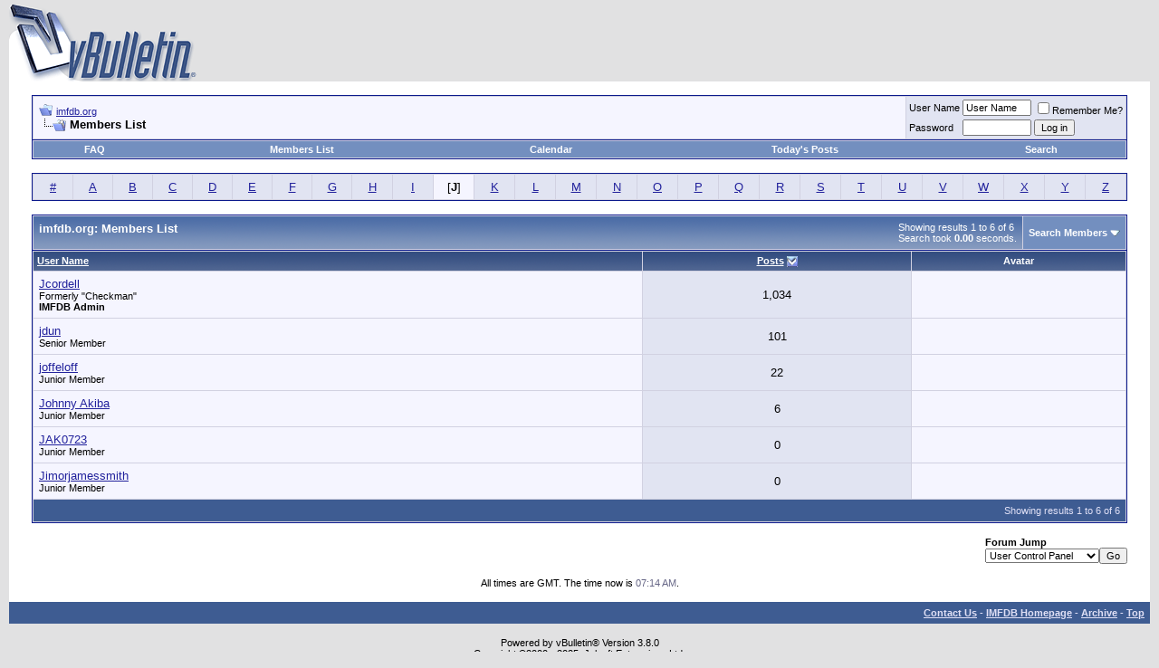

--- FILE ---
content_type: text/html; charset=ISO-8859-1
request_url: http://forum.imfdb.org/memberlist.php?s=753b7e5557892bccf3c43aaecaa4eac8&ltr=J&pp=30&sort=posts&order=desc
body_size: 6354
content:
<!DOCTYPE html PUBLIC "-//W3C//DTD XHTML 1.0 Transitional//EN" "http://www.w3.org/TR/xhtml1/DTD/xhtml1-transitional.dtd">
<html xmlns="http://www.w3.org/1999/xhtml" dir="ltr" lang="en">
<head>
<meta http-equiv="Content-Type" content="text/html; charset=ISO-8859-1" />
<meta name="generator" content="vBulletin 3.8.0" />

<meta name="keywords" content="vbulletin,jelsoft,forum,bbs,discussion,bulletin board" />
<meta name="description" content="This is a discussion forum powered by vBulletin. To find out about vBulletin, go to http://www.vbulletin.com/ ." />


<!-- CSS Stylesheet -->
<style type="text/css" id="vbulletin_css">
/**
* vBulletin 3.8.0 CSS
* Style: 'Default Style'; Style ID: 1
*/
body
{
	background: #E1E1E2;
	color: #000000;
	font: 10pt verdana, geneva, lucida, 'lucida grande', arial, helvetica, sans-serif;
	margin: 5px 10px 10px 10px;
	padding: 0px;
}
a:link, body_alink
{
	color: #22229C;
}
a:visited, body_avisited
{
	color: #22229C;
}
a:hover, a:active, body_ahover
{
	color: #FF4400;
}
.page
{
	background: #FFFFFF;
	color: #000000;
}
td, th, p, li
{
	font: 10pt verdana, geneva, lucida, 'lucida grande', arial, helvetica, sans-serif;
}
.tborder
{
	background: #D1D1E1;
	color: #000000;
	border: 1px solid #0B198C;
}
.tcat
{
	background: #869BBF url(images/gradients/gradient_tcat.gif) repeat-x top left;
	color: #FFFFFF;
	font: bold 10pt verdana, geneva, lucida, 'lucida grande', arial, helvetica, sans-serif;
}
.tcat a:link, .tcat_alink
{
	color: #ffffff;
	text-decoration: none;
}
.tcat a:visited, .tcat_avisited
{
	color: #ffffff;
	text-decoration: none;
}
.tcat a:hover, .tcat a:active, .tcat_ahover
{
	color: #FFFF66;
	text-decoration: underline;
}
.thead
{
	background: #5C7099 url(images/gradients/gradient_thead.gif) repeat-x top left;
	color: #FFFFFF;
	font: bold 11px tahoma, verdana, geneva, lucida, 'lucida grande', arial, helvetica, sans-serif;
}
.thead a:link, .thead_alink
{
	color: #FFFFFF;
}
.thead a:visited, .thead_avisited
{
	color: #FFFFFF;
}
.thead a:hover, .thead a:active, .thead_ahover
{
	color: #FFFF00;
}
.tfoot
{
	background: #3E5C92;
	color: #E0E0F6;
}
.tfoot a:link, .tfoot_alink
{
	color: #E0E0F6;
}
.tfoot a:visited, .tfoot_avisited
{
	color: #E0E0F6;
}
.tfoot a:hover, .tfoot a:active, .tfoot_ahover
{
	color: #FFFF66;
}
.alt1, .alt1Active
{
	background: #F5F5FF;
	color: #000000;
}
.alt2, .alt2Active
{
	background: #E1E4F2;
	color: #000000;
}
.inlinemod
{
	background: #FFFFCC;
	color: #000000;
}
.wysiwyg
{
	background: #F5F5FF;
	color: #000000;
	font: 10pt verdana, geneva, lucida, 'lucida grande', arial, helvetica, sans-serif;
	margin: 5px 10px 10px 10px;
	padding: 0px;
}
.wysiwyg a:link, .wysiwyg_alink
{
	color: #22229C;
}
.wysiwyg a:visited, .wysiwyg_avisited
{
	color: #22229C;
}
.wysiwyg a:hover, .wysiwyg a:active, .wysiwyg_ahover
{
	color: #FF4400;
}
textarea, .bginput
{
	font: 10pt verdana, geneva, lucida, 'lucida grande', arial, helvetica, sans-serif;
}
.bginput option, .bginput optgroup
{
	font-size: 10pt;
	font-family: verdana, geneva, lucida, 'lucida grande', arial, helvetica, sans-serif;
}
.button
{
	font: 11px verdana, geneva, lucida, 'lucida grande', arial, helvetica, sans-serif;
}
select
{
	font: 11px verdana, geneva, lucida, 'lucida grande', arial, helvetica, sans-serif;
}
option, optgroup
{
	font-size: 11px;
	font-family: verdana, geneva, lucida, 'lucida grande', arial, helvetica, sans-serif;
}
.smallfont
{
	font: 11px verdana, geneva, lucida, 'lucida grande', arial, helvetica, sans-serif;
}
.time
{
	color: #666686;
}
.navbar
{
	font: 11px verdana, geneva, lucida, 'lucida grande', arial, helvetica, sans-serif;
}
.highlight
{
	color: #FF0000;
	font-weight: bold;
}
.fjsel
{
	background: #3E5C92;
	color: #E0E0F6;
}
.fjdpth0
{
	background: #F7F7F7;
	color: #000000;
}
.panel
{
	background: #E4E7F5 url(images/gradients/gradient_panel.gif) repeat-x top left;
	color: #000000;
	padding: 10px;
	border: 2px outset;
}
.panelsurround
{
	background: #D1D4E0 url(images/gradients/gradient_panelsurround.gif) repeat-x top left;
	color: #000000;
}
legend
{
	color: #22229C;
	font: 11px tahoma, verdana, geneva, lucida, 'lucida grande', arial, helvetica, sans-serif;
}
.vbmenu_control
{
	background: #738FBF;
	color: #FFFFFF;
	font: bold 11px tahoma, verdana, geneva, lucida, 'lucida grande', arial, helvetica, sans-serif;
	padding: 3px 6px 3px 6px;
	white-space: nowrap;
}
.vbmenu_control a:link, .vbmenu_control_alink
{
	color: #FFFFFF;
	text-decoration: none;
}
.vbmenu_control a:visited, .vbmenu_control_avisited
{
	color: #FFFFFF;
	text-decoration: none;
}
.vbmenu_control a:hover, .vbmenu_control a:active, .vbmenu_control_ahover
{
	color: #FFFFFF;
	text-decoration: underline;
}
.vbmenu_popup
{
	background: #FFFFFF;
	color: #000000;
	border: 1px solid #0B198C;
}
.vbmenu_option
{
	background: #BBC7CE;
	color: #000000;
	font: 11px verdana, geneva, lucida, 'lucida grande', arial, helvetica, sans-serif;
	white-space: nowrap;
	cursor: pointer;
}
.vbmenu_option a:link, .vbmenu_option_alink
{
	color: #22229C;
	text-decoration: none;
}
.vbmenu_option a:visited, .vbmenu_option_avisited
{
	color: #22229C;
	text-decoration: none;
}
.vbmenu_option a:hover, .vbmenu_option a:active, .vbmenu_option_ahover
{
	color: #FFFFFF;
	text-decoration: none;
}
.vbmenu_hilite
{
	background: #8A949E;
	color: #FFFFFF;
	font: 11px verdana, geneva, lucida, 'lucida grande', arial, helvetica, sans-serif;
	white-space: nowrap;
	cursor: pointer;
}
.vbmenu_hilite a:link, .vbmenu_hilite_alink
{
	color: #FFFFFF;
	text-decoration: none;
}
.vbmenu_hilite a:visited, .vbmenu_hilite_avisited
{
	color: #FFFFFF;
	text-decoration: none;
}
.vbmenu_hilite a:hover, .vbmenu_hilite a:active, .vbmenu_hilite_ahover
{
	color: #FFFFFF;
	text-decoration: none;
}
/* ***** styling for 'big' usernames on postbit etc. ***** */
.bigusername { font-size: 14pt; }

/* ***** small padding on 'thead' elements ***** */
td.thead, th.thead, div.thead { padding: 4px; }

/* ***** basic styles for multi-page nav elements */
.pagenav a { text-decoration: none; }
.pagenav td { padding: 2px 4px 2px 4px; }

/* ***** de-emphasized text */
.shade, a.shade:link, a.shade:visited { color: #777777; text-decoration: none; }
a.shade:active, a.shade:hover { color: #FF4400; text-decoration: underline; }
.tcat .shade, .thead .shade, .tfoot .shade { color: #DDDDDD; }

/* ***** define margin and font-size for elements inside panels ***** */
.fieldset { margin-bottom: 6px; }
.fieldset, .fieldset td, .fieldset p, .fieldset li { font-size: 11px; }
</style>
<link rel="stylesheet" type="text/css" href="clientscript/vbulletin_important.css?v=380" />


<!-- / CSS Stylesheet -->

<script type="text/javascript" src="clientscript/yui/yahoo-dom-event/yahoo-dom-event.js?v=380"></script>
<script type="text/javascript" src="clientscript/yui/connection/connection-min.js?v=380"></script>
<script type="text/javascript">
<!--
var SESSIONURL = "s=777127516ba50624807b93e477237678&";
var SECURITYTOKEN = "guest";
var IMGDIR_MISC = "images/misc";
var vb_disable_ajax = parseInt("0", 10);
// -->
</script>
<script type="text/javascript" src="clientscript/vbulletin_global.js?v=380"></script>
<script type="text/javascript" src="clientscript/vbulletin_menu.js?v=380"></script>


	<title>imfdb.org - Members List</title>
</head>
<body>
<!-- logo -->
<a name="top"></a>
<table border="0" width="100%" cellpadding="0" cellspacing="0" align="center">
<tr>
	<td align="left"><a href="index.php?s=777127516ba50624807b93e477237678"><img src="images/misc/vbulletin3_logo_white.gif" border="0" alt="imfdb.org" /></a></td>
	<td align="right" id="header_right_cell">
		&nbsp;
	</td>
</tr>
</table>
<!-- /logo -->

<!-- content table -->
<!-- open content container -->

<div align="center">
	<div class="page" style="width:100%; text-align:left">
		<div style="padding:0px 25px 0px 25px" align="left">





<br />

<!-- breadcrumb, login, pm info -->
<table class="tborder" cellpadding="6" cellspacing="1" border="0" width="100%" align="center">
<tr>
	<td class="alt1" width="100%">
		
			<table cellpadding="0" cellspacing="0" border="0">
			<tr valign="bottom">
				<td><a href="#" onclick="history.back(1); return false;"><img src="images/misc/navbits_start.gif" alt="Go Back" border="0" /></a></td>
				<td>&nbsp;</td>
				<td width="100%"><span class="navbar"><a href="index.php?s=777127516ba50624807b93e477237678" accesskey="1">imfdb.org</a></span> </td>
			</tr>
			<tr>
				<td class="navbar" style="font-size:10pt; padding-top:1px" colspan="3"><a href="/memberlist.php?s=753b7e5557892bccf3c43aaecaa4eac8&amp;ltr=J&amp;pp=30&amp;sort=posts&amp;order=desc"><img class="inlineimg" src="images/misc/navbits_finallink_ltr.gif" alt="Reload this Page" border="0" /></a> <strong>
	Members List

</strong></td>
			</tr>
			</table>
		
	</td>

	<td class="alt2" nowrap="nowrap" style="padding:0px">
		<!-- login form -->
		<form action="login.php?do=login" method="post" onsubmit="md5hash(vb_login_password, vb_login_md5password, vb_login_md5password_utf, 0)">
		<script type="text/javascript" src="clientscript/vbulletin_md5.js?v=380"></script>
		<table cellpadding="0" cellspacing="3" border="0">
		<tr>
			<td class="smallfont" style="white-space: nowrap;"><label for="navbar_username">User Name</label></td>
			<td><input type="text" class="bginput" style="font-size: 11px" name="vb_login_username" id="navbar_username" size="10" accesskey="u" tabindex="101" value="User Name" onfocus="if (this.value == 'User Name') this.value = '';" /></td>
			<td class="smallfont" nowrap="nowrap"><label for="cb_cookieuser_navbar"><input type="checkbox" name="cookieuser" value="1" tabindex="103" id="cb_cookieuser_navbar" accesskey="c" />Remember Me?</label></td>
		</tr>
		<tr>
			<td class="smallfont"><label for="navbar_password">Password</label></td>
			<td><input type="password" class="bginput" style="font-size: 11px" name="vb_login_password" id="navbar_password" size="10" tabindex="102" /></td>
			<td><input type="submit" class="button" value="Log in" tabindex="104" title="Enter your username and password in the boxes provided to login, or click the 'register' button to create a profile for yourself." accesskey="s" /></td>
		</tr>
		</table>
		<input type="hidden" name="s" value="777127516ba50624807b93e477237678" />
		<input type="hidden" name="securitytoken" value="guest" />
		<input type="hidden" name="do" value="login" />
		<input type="hidden" name="vb_login_md5password" />
		<input type="hidden" name="vb_login_md5password_utf" />
		</form>
		<!-- / login form -->
	</td>

</tr>
</table>
<!-- / breadcrumb, login, pm info -->

<!-- nav buttons bar -->
<div class="tborder" style="padding:1px; border-top-width:0px">
	<table cellpadding="0" cellspacing="0" border="0" width="100%" align="center">
	<tr align="center">
		
		
		
		<td class="vbmenu_control"><a rel="help" href="faq.php?s=777127516ba50624807b93e477237678" accesskey="5">FAQ</a></td>
		
			
				<td class="vbmenu_control"><a href="memberlist.php?s=777127516ba50624807b93e477237678">Members List</a></td>
			
			
		
		<td class="vbmenu_control"><a href="calendar.php?s=777127516ba50624807b93e477237678">Calendar</a></td>
		
			
				
				<td class="vbmenu_control"><a href="search.php?s=777127516ba50624807b93e477237678&amp;do=getdaily" accesskey="2">Today's Posts</a></td>
				
				<td class="vbmenu_control"><a id="navbar_search" href="search.php?s=777127516ba50624807b93e477237678" accesskey="4" rel="nofollow">Search</a> </td>
			
			
		
		
		
		</tr>
	</table>
</div>
<!-- / nav buttons bar -->

<br />






<!-- NAVBAR POPUP MENUS -->

	
	
	
	<!-- header quick search form -->
	<div class="vbmenu_popup" id="navbar_search_menu" style="display:none;margin-top:3px" align="left">
		<table cellpadding="4" cellspacing="1" border="0">
		<tr>
			<td class="thead">Search Forums</td>
		</tr>
		<tr>
			<td class="vbmenu_option" title="nohilite">
				<form action="search.php?do=process" method="post">

					<input type="hidden" name="do" value="process" />
					<input type="hidden" name="quicksearch" value="1" />
					<input type="hidden" name="childforums" value="1" />
					<input type="hidden" name="exactname" value="1" />
					<input type="hidden" name="s" value="777127516ba50624807b93e477237678" />
					<input type="hidden" name="securitytoken" value="guest" />
					<div><input type="text" class="bginput" name="query" size="25" tabindex="1001" /><input type="submit" class="button" value="Go" tabindex="1004" /></div>
					<div style="margin-top:6px">
						<label for="rb_nb_sp0"><input type="radio" name="showposts" value="0" id="rb_nb_sp0" tabindex="1002" checked="checked" />Show Threads</label>
						&nbsp;
						<label for="rb_nb_sp1"><input type="radio" name="showposts" value="1" id="rb_nb_sp1" tabindex="1003" />Show Posts</label>
					</div>
				</form>
			</td>
		</tr>
		
		<tr>
			<td class="vbmenu_option"><a href="tags.php?s=777127516ba50624807b93e477237678" rel="nofollow">Tag Search</a></td>
		</tr>
		
		<tr>
			<td class="vbmenu_option"><a href="search.php?s=777127516ba50624807b93e477237678" accesskey="4" rel="nofollow">Advanced Search</a></td>
		</tr>
		
		</table>
	</div>
	<!-- / header quick search form -->
	
	
	
<!-- / NAVBAR POPUP MENUS -->

<!-- PAGENAV POPUP -->
	<div class="vbmenu_popup" id="pagenav_menu" style="display:none">
		<table cellpadding="4" cellspacing="1" border="0">
		<tr>
			<td class="thead" nowrap="nowrap">Go to Page...</td>
		</tr>
		<tr>
			<td class="vbmenu_option" title="nohilite">
			<form action="index.php" method="get" onsubmit="return this.gotopage()" id="pagenav_form">
				<input type="text" class="bginput" id="pagenav_itxt" style="font-size:11px" size="4" />
				<input type="button" class="button" id="pagenav_ibtn" value="Go" />
			</form>
			</td>
		</tr>
		</table>
	</div>
<!-- / PAGENAV POPUP -->






<table class="tborder" cellpadding="6" cellspacing="1" border="0" width="100%" align="center">
<tr align="center">
	
<td class="alt2" width="3%"><a href="memberlist.php?s=777127516ba50624807b93e477237678&amp;ltr=%23&amp;pp=30&amp;sort=posts&amp;order=desc">#</a></td>

<td class="alt2" width="3%"><a href="memberlist.php?s=777127516ba50624807b93e477237678&amp;ltr=A&amp;pp=30&amp;sort=posts&amp;order=desc">A</a></td>

<td class="alt2" width="3%"><a href="memberlist.php?s=777127516ba50624807b93e477237678&amp;ltr=B&amp;pp=30&amp;sort=posts&amp;order=desc">B</a></td>

<td class="alt2" width="3%"><a href="memberlist.php?s=777127516ba50624807b93e477237678&amp;ltr=C&amp;pp=30&amp;sort=posts&amp;order=desc">C</a></td>

<td class="alt2" width="3%"><a href="memberlist.php?s=777127516ba50624807b93e477237678&amp;ltr=D&amp;pp=30&amp;sort=posts&amp;order=desc">D</a></td>

<td class="alt2" width="3%"><a href="memberlist.php?s=777127516ba50624807b93e477237678&amp;ltr=E&amp;pp=30&amp;sort=posts&amp;order=desc">E</a></td>

<td class="alt2" width="3%"><a href="memberlist.php?s=777127516ba50624807b93e477237678&amp;ltr=F&amp;pp=30&amp;sort=posts&amp;order=desc">F</a></td>

<td class="alt2" width="3%"><a href="memberlist.php?s=777127516ba50624807b93e477237678&amp;ltr=G&amp;pp=30&amp;sort=posts&amp;order=desc">G</a></td>

<td class="alt2" width="3%"><a href="memberlist.php?s=777127516ba50624807b93e477237678&amp;ltr=H&amp;pp=30&amp;sort=posts&amp;order=desc">H</a></td>

<td class="alt2" width="3%"><a href="memberlist.php?s=777127516ba50624807b93e477237678&amp;ltr=I&amp;pp=30&amp;sort=posts&amp;order=desc">I</a></td>

<td class="alt1" width="3%">[<strong>J</strong>]</td>

<td class="alt2" width="3%"><a href="memberlist.php?s=777127516ba50624807b93e477237678&amp;ltr=K&amp;pp=30&amp;sort=posts&amp;order=desc">K</a></td>

<td class="alt2" width="3%"><a href="memberlist.php?s=777127516ba50624807b93e477237678&amp;ltr=L&amp;pp=30&amp;sort=posts&amp;order=desc">L</a></td>

<td class="alt2" width="3%"><a href="memberlist.php?s=777127516ba50624807b93e477237678&amp;ltr=M&amp;pp=30&amp;sort=posts&amp;order=desc">M</a></td>

<td class="alt2" width="3%"><a href="memberlist.php?s=777127516ba50624807b93e477237678&amp;ltr=N&amp;pp=30&amp;sort=posts&amp;order=desc">N</a></td>

<td class="alt2" width="3%"><a href="memberlist.php?s=777127516ba50624807b93e477237678&amp;ltr=O&amp;pp=30&amp;sort=posts&amp;order=desc">O</a></td>

<td class="alt2" width="3%"><a href="memberlist.php?s=777127516ba50624807b93e477237678&amp;ltr=P&amp;pp=30&amp;sort=posts&amp;order=desc">P</a></td>

<td class="alt2" width="3%"><a href="memberlist.php?s=777127516ba50624807b93e477237678&amp;ltr=Q&amp;pp=30&amp;sort=posts&amp;order=desc">Q</a></td>

<td class="alt2" width="3%"><a href="memberlist.php?s=777127516ba50624807b93e477237678&amp;ltr=R&amp;pp=30&amp;sort=posts&amp;order=desc">R</a></td>

<td class="alt2" width="3%"><a href="memberlist.php?s=777127516ba50624807b93e477237678&amp;ltr=S&amp;pp=30&amp;sort=posts&amp;order=desc">S</a></td>

<td class="alt2" width="3%"><a href="memberlist.php?s=777127516ba50624807b93e477237678&amp;ltr=T&amp;pp=30&amp;sort=posts&amp;order=desc">T</a></td>

<td class="alt2" width="3%"><a href="memberlist.php?s=777127516ba50624807b93e477237678&amp;ltr=U&amp;pp=30&amp;sort=posts&amp;order=desc">U</a></td>

<td class="alt2" width="3%"><a href="memberlist.php?s=777127516ba50624807b93e477237678&amp;ltr=V&amp;pp=30&amp;sort=posts&amp;order=desc">V</a></td>

<td class="alt2" width="3%"><a href="memberlist.php?s=777127516ba50624807b93e477237678&amp;ltr=W&amp;pp=30&amp;sort=posts&amp;order=desc">W</a></td>

<td class="alt2" width="3%"><a href="memberlist.php?s=777127516ba50624807b93e477237678&amp;ltr=X&amp;pp=30&amp;sort=posts&amp;order=desc">X</a></td>

<td class="alt2" width="3%"><a href="memberlist.php?s=777127516ba50624807b93e477237678&amp;ltr=Y&amp;pp=30&amp;sort=posts&amp;order=desc">Y</a></td>

<td class="alt2" width="3%"><a href="memberlist.php?s=777127516ba50624807b93e477237678&amp;ltr=Z&amp;pp=30&amp;sort=posts&amp;order=desc">Z</a></td>

</tr>
</table>


<!-- memberlist quick search form -->
<div class="vbmenu_popup" id="memberlist_search_menu" style="display:none">
<form action="memberlist.php?do=getall" method="post">
	<table cellpadding="4" cellspacing="1" border="0">
	<tr>
		<td class="thead">Search Members</td>
	</tr>
	<tr>
		<td class="vbmenu_option" title="nohilite">
			<input type="hidden" name="s" value="777127516ba50624807b93e477237678" />
			<input type="hidden" name="securitytoken" value="guest" />
			<input type="hidden" name="do" value="getall" />
			<input type="text" class="bginput" name="ausername" size="20" value="J" title="User Name" /><input type="submit" class="button" value="Go"  />
		</td>
	</tr>
	
	<tr>
		<td class="vbmenu_option"><a href="memberlist.php?s=777127516ba50624807b93e477237678&amp;do=search">Advanced Search</a></td>
	</tr>
	
	</table>
</form>
</div>
<!-- / memberlist quick search form -->


<br />


		</div>
	</div>
</div>

<!-- / close content container -->
<!-- open content container -->

<div align="center">
	<div class="page" style="width:100%; text-align:left">
		<div style="padding:0px 25px 0px 25px" align="left">




<form action="profile.php?do=deleteusergroups&amp;usergroupid=0" method="post">
<input type="hidden" name="do" value="deleteusergroups" />
<input type="hidden" name="s" value="777127516ba50624807b93e477237678" />
<input type="hidden" name="securitytoken" value="guest" />
<input type="hidden" name="usergroupid" value="0" />

<table class="tborder" cellpadding="6" cellspacing="1" border="0" width="100%" align="center" style="border-bottom-width:0px">
<tr>
	<td class="tcat" width="100%">
		<span class="smallfont" style="float:right">
			Showing results 1 to 6 of 6
			<br />
			Search took <strong>0.00</strong> seconds.
		</span>
		
		imfdb.org: Members List
		
	</td>
	
	<td class="vbmenu_control" id="memberlist_search"><a href="memberlist.php?s=777127516ba50624807b93e477237678&amp;do=search">Search Members</a> <script type="text/javascript"> vbmenu_register("memberlist_search"); </script></td>
	

</tr>
</table>

<table class="tborder" cellpadding="6" cellspacing="1" border="0" width="100%" align="center">
<tr align="center">
	<td class="thead" align="left" nowrap="nowrap"><a href="memberlist.php?s=777127516ba50624807b93e477237678&amp;ltr=J&amp;order=ASC&amp;sort=username&amp;pp=30">User Name</a> </td>
	
	
	
	
	
	<td class="thead" nowrap="nowrap"><a href="memberlist.php?s=777127516ba50624807b93e477237678&amp;ltr=J&amp;order=DESC&amp;sort=posts&amp;pp=30">Posts</a> <a href="memberlist.php?s=777127516ba50624807b93e477237678&amp;ltr=J&amp;order=asc&amp;sort=posts&amp;pp=30&amp;page=1" rel="nofollow"><img class="inlineimg" src="images/buttons/sortasc.gif" alt="Reverse Sort Order" border="0" /></a></td>

	
	
	<td class="thead" nowrap="nowrap">Avatar</td>
	
	
	
	
	
</tr>
<tr align="center">
	<td class="alt1Active" align="left" id="u17">
		<a href="member.php?s=777127516ba50624807b93e477237678&amp;u=17">Jcordell</a>
		<div class="smallfont">Formerly "Checkman" <br><b>IMFDB Admin</b></div>
	</td>
	
	
	
	
	
	<td class="alt2">1,034</td>
	
	
	<td class="alt1">&nbsp;</td>
	
	
	
	
	
</tr><tr align="center">
	<td class="alt1Active" align="left" id="u66">
		<a href="member.php?s=777127516ba50624807b93e477237678&amp;u=66">jdun</a>
		<div class="smallfont">Senior Member</div>
	</td>
	
	
	
	
	
	<td class="alt2">101</td>
	
	
	<td class="alt1">&nbsp;</td>
	
	
	
	
	
</tr><tr align="center">
	<td class="alt1Active" align="left" id="u93">
		<a href="member.php?s=777127516ba50624807b93e477237678&amp;u=93">joffeloff</a>
		<div class="smallfont">Junior Member</div>
	</td>
	
	
	
	
	
	<td class="alt2">22</td>
	
	
	<td class="alt1">&nbsp;</td>
	
	
	
	
	
</tr><tr align="center">
	<td class="alt1Active" align="left" id="u48793">
		<a href="member.php?s=777127516ba50624807b93e477237678&amp;u=48793">Johnny Akiba</a>
		<div class="smallfont">Junior Member</div>
	</td>
	
	
	
	
	
	<td class="alt2">6</td>
	
	
	<td class="alt1">&nbsp;</td>
	
	
	
	
	
</tr><tr align="center">
	<td class="alt1Active" align="left" id="u48808">
		<a href="member.php?s=777127516ba50624807b93e477237678&amp;u=48808">JAK0723</a>
		<div class="smallfont">Junior Member</div>
	</td>
	
	
	
	
	
	<td class="alt2">0</td>
	
	
	<td class="alt1">&nbsp;</td>
	
	
	
	
	
</tr><tr align="center">
	<td class="alt1Active" align="left" id="u48812">
		<a href="member.php?s=777127516ba50624807b93e477237678&amp;u=48812">Jimorjamessmith</a>
		<div class="smallfont">Junior Member</div>
	</td>
	
	
	
	
	
	<td class="alt2">0</td>
	
	
	<td class="alt1">&nbsp;</td>
	
	
	
	
	
</tr>
<tr>
	<td class="tfoot" colspan="3" align="right">
		<span class="smallfont">
		
			Showing results 1 to 6 of 6
		
		</span>
	</td>
</tr>
</table>

</form>




		</div>
	</div>
</div>

<!-- / close content container -->
<!-- open content container -->

<div align="center">
	<div class="page" style="width:100%; text-align:left">
		<div style="padding:0px 25px 0px 25px" align="left">


<br />

<table cellpadding="0" cellspacing="0" border="0" width="100%">
<tr>
	<td width="100%">&nbsp;</td>
	<td><div class="smallfont" style="text-align:left; white-space:nowrap">
	<form action="forumdisplay.php" method="get">
	<input type="hidden" name="s" value="777127516ba50624807b93e477237678" />
	<input type="hidden" name="daysprune" value="" />
	<strong>Forum Jump</strong><br />
	<select name="f" onchange="this.form.submit();">
		<optgroup label="Site Areas">
			<option value="cp" >User Control Panel</option>
			<option value="pm" >Private Messages</option>
			<option value="subs" >Subscriptions</option>
			<option value="wol" >Who's Online</option>
			<option value="search" >Search Forums</option>
			<option value="home" >Forums Home</option>
		</optgroup>
		
		<optgroup label="Forums">
		<option value="1" class="fjdpth0" > The Forum</option>
<option value="2" class="fjdpth1" >&nbsp; &nbsp;  Guns &amp; Movies</option>
<option value="4" class="fjdpth1" >&nbsp; &nbsp;  Just Guns</option>
<option value="5" class="fjdpth1" >&nbsp; &nbsp;  imfdb</option>
<option value="3" class="fjdpth1" >&nbsp; &nbsp;  Off Topic</option>

		</optgroup>
		
	</select><input type="submit" class="button" value="Go"  />
	</form>
</div></td>
</tr>
</table>



<br />
<div class="smallfont" align="center">All times are GMT. The time now is <span class="time">07:14 AM</span>.</div>
<br />


		</div>
	</div>
</div>

<!-- / close content container -->
<!-- /content area table -->

<form action="index.php" method="get" style="clear:left">

<table cellpadding="6" cellspacing="0" border="0" width="100%" class="page" align="center">
<tr>
	
	
	<td class="tfoot" align="right" width="100%">
		<div class="smallfont">
			<strong>
				<a href="sendmessage.php?s=777127516ba50624807b93e477237678" rel="nofollow" accesskey="9">Contact Us</a> -
				<a href="http://www.imfdb.org">IMFDB Homepage</a> -
				
				
				<a href="archive/index.php">Archive</a> -
				
				
				
				<a href="#top" onclick="self.scrollTo(0, 0); return false;">Top</a>
			</strong>
		</div>
	</td>
</tr>
</table>

<br />

<div align="center">
	<div class="smallfont" align="center">
	<!-- Do not remove this copyright notice -->
	Powered by vBulletin&reg; Version 3.8.0<br />Copyright &copy;2000 - 2025, Jelsoft Enterprises Ltd.
	<!-- Do not remove this copyright notice -->
	</div>

	<div class="smallfont" align="center">
	<!-- Do not remove  or your scheduled tasks will cease to function -->
	
	<!-- Do not remove  or your scheduled tasks will cease to function -->

	
	</div>
</div>

</form>




<script type="text/javascript">
<!--
	// Main vBulletin Javascript Initialization
	vBulletin_init();
//-->
</script>

</body>
</html>